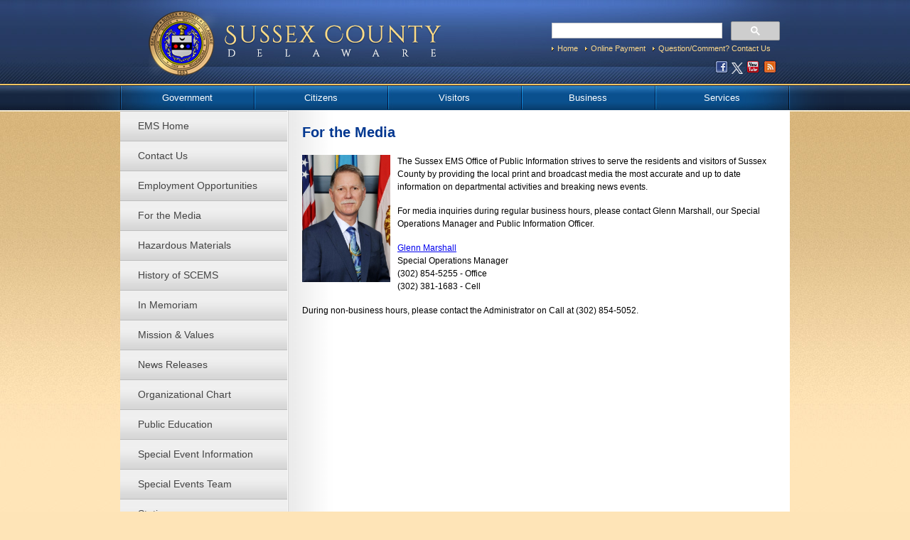

--- FILE ---
content_type: text/html; charset=utf-8
request_url: https://sussexcountyde.gov/media
body_size: 7929
content:
<!DOCTYPE html>
<!--[if IEMobile 7]><html class="iem7"  lang="en" dir="ltr"><![endif]-->
<!--[if lte IE 6]><html class="lt-ie9 lt-ie8 lt-ie7"  lang="en" dir="ltr"><![endif]-->
<!--[if (IE 7)&(!IEMobile)]><html class="lt-ie9 lt-ie8"  lang="en" dir="ltr"><![endif]-->
<!--[if IE 8]><html class="lt-ie9"  lang="en" dir="ltr"><![endif]-->
<!--[if (gte IE 9)|(gt IEMobile 7)]><!--><html  lang="en" dir="ltr" prefix="content: http://purl.org/rss/1.0/modules/content/ dc: http://purl.org/dc/terms/ foaf: http://xmlns.com/foaf/0.1/ og: http://ogp.me/ns# rdfs: http://www.w3.org/2000/01/rdf-schema# sioc: http://rdfs.org/sioc/ns# sioct: http://rdfs.org/sioc/types# skos: http://www.w3.org/2004/02/skos/core# xsd: http://www.w3.org/2001/XMLSchema#"><!--<![endif]-->

<head profile="http://www.w3.org/1999/xhtml/vocab">
  <meta charset="utf-8" />
<meta name="Generator" content="Drupal 7 (http://drupal.org)" />
<link rel="canonical" href="/media" />
<link rel="shortlink" href="/node/1096" />
<link rel="shortcut icon" href="https://sussexcountyde.gov/sites/default/files/favicon.ico" type="image/vnd.microsoft.icon" />
          <!-- Google Tag Manager -->

          <script>(function(w,d,s,l,i){w[l]=w[l]||[];w[l].push({'gtm.start':

          new Date().getTime(),event:'gtm.js'});var f=d.getElementsByTagName(s)[0],

          j=d.createElement(s),dl=l!='dataLayer'?'&l='+l:'';j.async=true;j.src=

          'https://www.googletagmanager.com/gtm.js?id='+i+dl;f.parentNode.insertBefore(j,f);

          })(window,document,'script','dataLayer','GTM-T8Z5LJ8');</script>

          <!-- End Google Tag Manager -->
  <title>For the Media | Sussex County</title>

      <meta name="MobileOptimized" content="width">
    <meta name="HandheldFriendly" content="true">
    <meta name="viewport" content="width=device-width,initial-scale=1.0">
    <meta http-equiv="cleartype" content="on">

  <style>
@import url("https://sussexcountyde.gov/modules/system/system.base.css?t8i0aw");
@import url("https://sussexcountyde.gov/modules/system/system.messages.css?t8i0aw");
@import url("https://sussexcountyde.gov/modules/system/system.theme.css?t8i0aw");
</style>
<style>
@import url("https://sussexcountyde.gov/modules/field/theme/field.css?t8i0aw");
@import url("https://sussexcountyde.gov/modules/node/node.css?t8i0aw");
@import url("https://sussexcountyde.gov/modules/search/search.css?t8i0aw");
@import url("https://sussexcountyde.gov/modules/user/user.css?t8i0aw");
@import url("https://sussexcountyde.gov/sites/all/modules/views/css/views.css?t8i0aw");
</style>
<style>
@import url("https://sussexcountyde.gov/sites/all/modules/ctools/css/ctools.css?t8i0aw");
@import url("https://sussexcountyde.gov/sites/all/modules/taxonomy_access/taxonomy_access.css?t8i0aw");
</style>
<style>
@import url("https://sussexcountyde.gov/sites/all/themes/ssx/styles.css?t8i0aw");
@import url("https://sussexcountyde.gov/sites/all/themes/ssx/css/tabs.css?t8i0aw");
@import url("https://sussexcountyde.gov/sites/all/themes/ssx/css/pages.css?t8i0aw");
@import url("https://sussexcountyde.gov/sites/all/themes/ssx/css/blocks.css?t8i0aw");
@import url("https://sussexcountyde.gov/sites/all/themes/ssx/css/views-styles.css?t8i0aw");
@import url("https://sussexcountyde.gov/sites/all/themes/ssx/css/nodes.css?t8i0aw");
@import url("https://sussexcountyde.gov/sites/all/themes/ssx/css/upgrade.css?t8i0aw");
@import url("https://sussexcountyde.gov/sites/all/themes/ssx/css/forms.css?t8i0aw");
@import url("https://sussexcountyde.gov/sites/all/themes/ssx/css/fields.css?t8i0aw");
@import url("https://sussexcountyde.gov/sites/all/themes/ssx/css/print.css?t8i0aw");
@import url("https://sussexcountyde.gov/sites/all/themes/ssx/css/custom.css?t8i0aw");
@import url("https://sussexcountyde.gov/sites/all/themes/ssx/css/landusenodes.css?t8i0aw");
</style>
<style media="only screen and (min-width: 320px) and (max-width: 480px), (min-device-width: 320px) and (max-device-width: 480px)">
@import url("https://sussexcountyde.gov/sites/all/themes/ssx/mobile.css?t8i0aw");
</style>
<style media="only screen and (min-device-width: 768px) and (max-device-width: 1024px) and (orientation: portrait)">
@import url("https://sussexcountyde.gov/sites/all/themes/ssx/ipad.css?t8i0aw");
</style>
  <script src="https://sussexcountyde.gov/sites/all/modules/jquery_update/replace/jquery/1.12/jquery.min.js?v=1.12.4"></script>
<script src="https://sussexcountyde.gov/misc/jquery-extend-3.4.0.js?v=1.12.4"></script>
<script src="https://sussexcountyde.gov/misc/jquery-html-prefilter-3.5.0-backport.js?v=1.12.4"></script>
<script src="https://sussexcountyde.gov/misc/jquery.once.js?v=1.2"></script>
<script src="https://sussexcountyde.gov/misc/drupal.js?t8i0aw"></script>
<script src="https://sussexcountyde.gov/sites/all/modules/jquery_update/js/jquery_browser.js?v=0.0.1"></script>
<script src="https://sussexcountyde.gov/sites/all/modules/custom_search/js/custom_search.js?t8i0aw"></script>
<script src="https://sussexcountyde.gov/sites/all/modules/google_analytics/googleanalytics.js?t8i0aw"></script>
<script src="https://www.googletagmanager.com/gtag/js?id=UA-43053905-1"></script>
<script>window.dataLayer = window.dataLayer || [];function gtag(){dataLayer.push(arguments)};gtag("js", new Date());gtag("set", "developer_id.dMDhkMT", true);gtag("config", "UA-43053905-1", {"groups":"default"});</script>
<script src="https://sussexcountyde.gov/sites/all/themes/ssx/js/special_event.js?t8i0aw"></script>
<script src="https://sussexcountyde.gov/sites/all/themes/ssx/js/building_code.js?t8i0aw"></script>
<script src="https://sussexcountyde.gov/sites/all/themes/ssx/js/weather.js?t8i0aw"></script>
<script src="https://sussexcountyde.gov/sites/all/themes/ssx/js/menu.js?t8i0aw"></script>
<script src="https://sussexcountyde.gov/sites/all/themes/ssx/js/land_use_new.js?t8i0aw"></script>
<script src="https://sussexcountyde.gov/sites/all/themes/ssx/js/landuseview.js?t8i0aw"></script>
<script src="https://sussexcountyde.gov/sites/all/themes/ssx/js/landuseapplication.js?t8i0aw"></script>
<script src="https://sussexcountyde.gov/sites/all/themes/ssx/js/jquery.cycle.all.js?t8i0aw"></script>
<script src="https://sussexcountyde.gov/sites/all/themes/ssx/js/stupidtable.min.js?t8i0aw"></script>
<script src="https://sussexcountyde.gov/sites/all/themes/ssx/js/contacts.js?t8i0aw"></script>
<script src="https://sussexcountyde.gov/sites/all/themes/ssx/js/script.js?t8i0aw"></script>
<script>jQuery.extend(Drupal.settings, {"basePath":"\/","pathPrefix":"","setHasJsCookie":0,"ajaxPageState":{"theme":"ssx","theme_token":"D4kyrGUV3kYw3T699hhB2hzE78zpQ0uwQAUVc_WCNdM","js":{"sites\/all\/modules\/jquery_update\/replace\/jquery\/1.12\/jquery.min.js":1,"misc\/jquery-extend-3.4.0.js":1,"misc\/jquery-html-prefilter-3.5.0-backport.js":1,"misc\/jquery.once.js":1,"misc\/drupal.js":1,"sites\/all\/modules\/jquery_update\/js\/jquery_browser.js":1,"sites\/all\/modules\/custom_search\/js\/custom_search.js":1,"sites\/all\/modules\/google_analytics\/googleanalytics.js":1,"https:\/\/www.googletagmanager.com\/gtag\/js?id=UA-43053905-1":1,"0":1,"sites\/all\/themes\/ssx\/js\/special_event.js":1,"sites\/all\/themes\/ssx\/js\/building_code.js":1,"sites\/all\/themes\/ssx\/js\/weather.js":1,"sites\/all\/themes\/ssx\/js\/menu.js":1,"sites\/all\/themes\/ssx\/js\/land_use_new.js":1,"sites\/all\/themes\/ssx\/js\/landuseview.js":1,"sites\/all\/themes\/ssx\/js\/landuseapplication.js":1,"sites\/all\/themes\/ssx\/js\/jquery.cycle.all.js":1,"sites\/all\/themes\/ssx\/js\/stupidtable.min.js":1,"sites\/all\/themes\/ssx\/js\/contacts.js":1,"sites\/all\/themes\/ssx\/js\/script.js":1},"css":{"modules\/system\/system.base.css":1,"modules\/system\/system.menus.css":1,"modules\/system\/system.messages.css":1,"modules\/system\/system.theme.css":1,"modules\/field\/theme\/field.css":1,"modules\/node\/node.css":1,"modules\/search\/search.css":1,"modules\/user\/user.css":1,"sites\/all\/modules\/views\/css\/views.css":1,"sites\/all\/modules\/ctools\/css\/ctools.css":1,"sites\/all\/modules\/taxonomy_access\/taxonomy_access.css":1,"sites\/all\/themes\/ssx\/system.menus.css":1,"sites\/all\/themes\/ssx\/styles.css":1,"sites\/all\/themes\/ssx\/css\/tabs.css":1,"sites\/all\/themes\/ssx\/css\/pages.css":1,"sites\/all\/themes\/ssx\/css\/blocks.css":1,"sites\/all\/themes\/ssx\/css\/views-styles.css":1,"sites\/all\/themes\/ssx\/css\/nodes.css":1,"sites\/all\/themes\/ssx\/css\/upgrade.css":1,"sites\/all\/themes\/ssx\/css\/forms.css":1,"sites\/all\/themes\/ssx\/css\/fields.css":1,"sites\/all\/themes\/ssx\/css\/print.css":1,"sites\/all\/themes\/ssx\/css\/custom.css":1,"sites\/all\/themes\/ssx\/css\/landusenodes.css":1,"sites\/all\/themes\/ssx\/css\/county.css":1,"sites\/all\/themes\/ssx\/mobile.css":1,"sites\/all\/themes\/ssx\/ipad.css":1}},"custom_search":{"form_target":"_self","solr":0},"googleanalytics":{"account":["UA-43053905-1"],"trackOutbound":1,"trackMailto":1,"trackDownload":1,"trackDownloadExtensions":"7z|aac|arc|arj|asf|asx|avi|bin|csv|doc(x|m)?|dot(x|m)?|exe|flv|gif|gz|gzip|hqx|jar|jpe?g|js|mp(2|3|4|e?g)|mov(ie)?|msi|msp|pdf|phps|png|ppt(x|m)?|pot(x|m)?|pps(x|m)?|ppam|sld(x|m)?|thmx|qtm?|ra(m|r)?|sea|sit|tar|tgz|torrent|txt|wav|wma|wmv|wpd|xls(x|m|b)?|xlt(x|m)|xlam|xml|z|zip"}});</script>
      <!--[if lt IE 9]>
    <script src="/sites/all/themes/zen/js/html5-respond.js"></script>
    <![endif]-->
  <meta name="google-translate-customization" content="3dbecac034c6b31b-45d4516c8feae1b5-g471530af9c4cea91-d"></meta>
</head>
<body class="html not-front not-logged-in one-sidebar sidebar-first page-node page-node- page-node-1096 node-type-page section-media with-wireframes" >
        <!-- Google Tag Manager (noscript) -->

        <noscript><iframe src="https://www.googletagmanager.com/ns.html?id=GTM-T8Z5LJ8"

        height="0" width="0" style="display:none;visibility:hidden"></iframe></noscript>

        <!-- End Google Tag Manager (noscript) -->
      
<div id="pappa-wrapper">

<div id="wrapper">

<header id="header" class = "no_print" role="banner">
    <a id="brand" href="/"></a>

    <div id="header-block">
          <div class="header__region region region-header">
    <div id="block-block-73" class="block block-block first odd">

      
  <!-- <form id="cse-search-box" class="search-form" action="http://www.google.com/cse"><input name="cx" value="001654952931803179032:3kbgfa-_vcc" type="hidden"> <input class="form-text" name="q" size="25" type="text"> <input class="form-submit" name="sa" value="Search" type="submit"></form> -->
<script>
  (function() {
    var cx = '009827361680252924848:cbov9djamyw';
    var gcse = document.createElement('script');
    gcse.type = 'text/javascript';
    gcse.async = true;
    gcse.src = (document.location.protocol == 'https:' ? 'https:' : 'http:') +
        '//cse.google.com/cse.js?cx=' + cx;
    var s = document.getElementsByTagName('script')[0];
    s.parentNode.insertBefore(gcse, s);
  })();
</script>
<gcse:searchbox-only></gcse:searchbox-only>
</div>
<div id="block-menu-menu-top-menu" class="block block-menu top-nav even" role="navigation">

      
  <ul class="menu"><li class="menu__item is-leaf first leaf"><a href="/" title="Sussex County, Delaware website" class="menu__link">Home</a></li>
<li class="menu__item is-leaf leaf"><a href="/pay-your-bill" class="menu__link">Online Payment</a></li>
<li class="menu__item is-leaf last leaf"><a href="/contact-information" class="menu__link">Question/Comment? Contact Us</a></li>
</ul>
</div>
<div id="block-block-6" class="block block-block social last odd">

      
  <p><a href="https://www.facebook.com/SussexCountyDE" target="_blank" title="Sussex County Facebook page" class="social-icon"><img src="/sites/default/files/images/facebook-icon.png" alt="facebook" width="20" height="20"></a> <a href="https://twitter.com/sussexde_govt" target="_blank" title="Sussex County Twitter feed" class="social-icon"><img src="/sites/default/files/images/x-logo-white-sm.png" alt="twitter" width="16" height="16"></a> <a href="https://www.youtube.com/user/SussexCountyDelaware" target="_blank" title="Sussex County youtube channel" class="social-icon"><img src="/sites/default/files/images/youtube-icon.png" alt="youtube" width="20" height="20"></a> <a href="/rss-feeds" title="List of RSS feeds" class="social-icon"><img src="/sites/default/files/images/rss-icon.png" alt="rss" width="20" height="20"></a></p>
</div>
  </div>
    </div>


</header>
<div id="nav-background" class = "no_print">
    <nav>
        <div class="region region-navigation">
    <div id="block-menu-menu-mobile-menu" class="block block-menu first odd" role="navigation">

      
  <ul class="menu"><li class="menu__item is-leaf first leaf"><a href="/government-mobile" class="menu__link">Government</a></li>
<li class="menu__item is-leaf leaf"><a href="/citizens-mobile" class="menu__link">Citizens</a></li>
<li class="menu__item is-leaf leaf"><a href="/visitors-mobile" class="menu__link">Visitors</a></li>
<li class="menu__item is-leaf leaf"><a href="/business-mobile" class="menu__link">Business</a></li>
<li class="menu__item is-leaf last leaf"><a href="/services" class="menu__link">Services</a></li>
</ul>
</div>
<div id="block-menu-block-21" class="block block-menu-block last even" role="navigation">

      
  <div class="menu-block-wrapper menu-block-21 menu-name-main-menu parent-mlid-0 menu-level-1">
  <ul class="menu"><li class="menu__item is-leaf is-parent first leaf has-children menu-mlid-438"><a href="#" class="menu__link govt">Government</a></li>
<li class="menu__item is-leaf is-parent leaf has-children menu-mlid-439"><a href="#" class="menu__link citizens">Citizens</a></li>
<li class="menu__item is-leaf is-parent leaf has-children menu-mlid-440"><a href="#" class="menu__link visitors">Visitors</a></li>
<li class="menu__item is-leaf is-parent leaf has-children menu-mlid-441"><a href="#" class="menu__link business">Business</a></li>
<li class="menu__item is-leaf last leaf menu-mlid-442"><a href="/services" class="menu__link services">Services</a></li>
</ul></div>

</div>
  </div>
    </nav>

      <div class="region region-submenus">
    <div id="block-block-8" class="block block-block dropcontain govtmenu first odd">

      
  <div class="dropcols">
<div class="dropcol1">
<h1><a href="/about-government">About</a></h1>
<ul>
<li><a href="/government-structure">Government Structure</a></li>
<li><a href="/county-administration">Administration</a></li>
<li><a href="/department-listing">Department Listing</a></li>
</ul>
<h1><a href="/your-government">Your Government</a></h1>
<ul>
<li><a href="/county-council">County Council</a></li>
<li><a href="/planning-zoning-commission">Planning &amp; Zoning Commission</a></li>
<li><a href="/board-adjustment">Board of Adjustment</a></li>
<li><a href="/marriage-licenses">Clerk of the Peace</a></li>
<li><a href="/recorder-deeds">Recorder of Deeds</a></li>
<li><a href="/register-wills">Register of Wills</a></li>
<li><a href="/sheriffs-office">Sheriff</a></li>
<li><a href="/boards-committees">Other Boards &amp; Committees</a></li>
</ul>
</div>
<div class="dropcol2">
<h1><a href="/financial-information">Financial Information</a></h1>
<ul>
<li><a href="/comprehensive-annual-financial-reports">Annual Financial Reports</a></li>
<li><a href="https://sussexco.finance.socrata.com/#!/dashboard">Financial Transparency Site</a></li>
<li><a href="/county-budget">Budget</a></li>
</ul>
<h1><a href="/forms">Forms Library</a></h1>
</div>
<div class="dropcol3">
<h1>Grant Programs</h1>
<ul>
<li><a href="/ARPA">ARPA Grant Program</a></li>
<li><a href="/non-profit-grant-program">Non-Profit Grant Program</a></li>
</ul>
<h1><a href="/help">Help</a></h1>
<ul>
<li><a href="/contact-information">Contact Us</a></li>
<li><a href="/frequently-requested-numbers">Frequently Requested Numbers</a></li>
<li><a href="/hours-holidays">Hours &amp; Holidays</a></li>
<li><a href="/services">Services Index</a></li>
<!--<li><a href="/suggestion-box">Suggestion Box</a></li>--></ul>
</div>
<div class="dropcol4">
<h1><a href="/open-government">Open Government</a></h1>
<ul>
<li><a href="/meeting-calendar">Meeting Calendar</a></li>
<li><a href="/code-conduct">Code of Conduct</a></li>
<li><a href="/council-chamber-broadcast">Council Chambers Broadcast</a></li>
<li><a href="https://ecode360.com/SU1223" target="_blank">County Code</a></li>
<li><a href="/freedom-information-act">Freedom of Information Act</a></li>
<li><a href="/ordinances">Ordinances</a></li>
<li><a href="/news-releases">News Releases</a></li>
<li><a href="/legal-notices">Legal Notices</a></li>
<li><a href="/resolutions" title="Resolutions">Resolutions</a></li>
<!--<li><a href="/newsletter" title="Newsletter">e-Newsletter</a></li>--></ul>
<h1><a href="/firm">Projects</a></h1>
</div>
</div>
</div>
<div id="block-block-9" class="block block-block dropcontain citizensmenu even">

      
  <div class="dropcols">
<div class="dropcol1">
<h1><a href="/civil-ticketing">Civil Ticketing</a></h1>
<h1><a href="/forms">Forms Library</a></h1>
<h1><a href="/help">Help</a></h1>
<ul>
<li><a href="/contact-information">Contact us</a></li>
<li><a href="/frequently-requested-numbers">Frequently Requested Numbers</a></li>
<li><a href="/services">Services Index</a></li>
</ul>
<h1><a href="/community-development-housing">Housing</a></h1>
</div>
<div class="dropcol2">
<h1><a href="https://munis.sussexcountyde.gov/ess/employmentopportunities/">Job Openings</a></h1>
<h1><a href="https://sussexcounty.lib.de.us/">Libraries</a></h1>
<h1><a href="/permits-and-licenses">Permits and Licenses</a></h1>
<ul>
<li><a href="/building-permits-and-licenses">Building Permits</a></li>
<li><a href="https://dhss.delaware.gov/dph/oaw/oawhome/">Dog Licenses</a></li>
<li><a href="/marriage-licenses">Marriage Licenses</a></li>
</ul>
<h1><a href="/planning-zoning-initiatives">Planning &amp; Zoning Initiatives</a></h1>
</div>
<div class="dropcol3">
<h1><a href="/public-safety">Public Safety</a></h1>
<ul>
<li><a href="/emergency-operations-center">Emergency Operations Center</a></li>
<li><a href="/emergency-medical-services">Emergency Medical Services</a></li>
<li><a href="/emergency-management">Emergency Preparedness</a></li>
</ul>
<h1><a href="/sewer-water">Sewer &amp; Water</a></h1>
<h1><a href="/register-wills">Wills and Estates</a></h1>
<h1><a href="/wolfe-neck-hunting-program">Wolfe Neck Hunting Program</a></h1>
</div>
<div class="dropcol4">
<h1><a href="/other-resources">Other Resources</a></h1>
<ul>
<li><a href="/sussex-county-education-resources">Education</a></li>
<li><a href="/elderly-disabled-services">Elderly and Disabled Services</a></li>
<li><a href="/health">Health</a></li>
<li><a href="/transportation">Transportation</a></li>
<li><a href="/voting">Voting</a></li>
</ul>
</div>
</div>
</div>
<div id="block-block-10" class="block block-block dropcontain visitorsmenu odd">

      
  <div class="dropcols">
<div class="dropcol1">
<h1><a href="/about-sussex-county">About</a></h1>
<ul>
<li><a href="/about-sussex-county">About Sussex County</a></li>
<li><a href="http://sussexcountyprofile.com" target="_blank">Sussex County Profile</a></li>
<li><a href="/history">History</a></li>
</ul>
</div>
<div class="dropcol2">
<h1><a href="/help">Help</a></h1>
<ul>
<li><a href="/contact-information">Contact Us</a></li>
<li><a href="/frequently-requested-numbers">Frequently Requested Numbers</a></li>
<li><a href="/services">Services Index</a></li>
<!--<li><a href="/suggestion-box">Suggestion Box</a></li>--></ul>
</div>
<div class="dropcol3">
<h1><a href="/state-parks">State Parks</a></h1>
<h1><a href="/travel-tourism">Travel &amp; Tourism</a></h1>
<ul>
<li><a href="https://visitsoutherndelaware.com" target="_blank">Visit Southern Delaware</a></li>
</ul>
</div>
</div>
</div>
<div id="block-block-11" class="block block-block dropcontain businessmenu last even">

      
  <div class="dropcols">
<div class="dropcol1">
<h1><a href="https://delawarecoastalairport.com">Airport</a></h1>
<h1><a href="/legal-notices/bids">Bids and Contracts</a></h1>
<h1><a href="/building-and-construction">Building and Construction</a></h1>
<ul>
<li><a href="/building-code">Building Code</a></li>
<li><a href="/building-permits-and-licenses">Building Permits</a></li>
<li><a href="/comprehensive-plan">Comprehensive Plan</a></li>
<li><a href="https://ecode360.com/SU1223" target="_blank">County Code</a></li>
<li><a href="/engineering-forms">Engineering Forms</a></li>
<li><a href="/engineering-standards">Engineering Standards</a></li>
<li><a href="/planning-zoning" style="line-height: 1.538em;">Planning &amp; Zoning</a></li>
<li><a href="/utility-permits" style="line-height: 1.538em;">Utility Permits</a></li>
<li><a href="/utility-planning">Utility Planning</a></li>
</ul>
</div>
<div class="dropcol2">
<h1><a href="https://excitesussex.com/delaware-coastal-business-park/">Delaware Coastal Business Park</a></h1>
<h1><a href="https://excitesussex.com">Economic Development</a></h1>
<h1><a href="/forms">Forms Library</a></h1>
<!--<ul>
<li><a href="/community-data">Community Data</a></li>
<li><a href="/economic-development-options">Incentives and Options</a></li>
<li><a href="http://sussexcountyprofile.com" target="_blank">Sussex County Profile</a></li>
</ul>-->
<h1><a href="/help">Help</a></h1>
<ul>
<li><a href="/contact-information">Contact Us</a></li>
<li><a href="/frequently-requested-numbers">Frequently Requested Numbers</a></li>
<li><a href="/services">Services Index</a></li>
<!--<li><a href="/suggestion-box">Suggestion Box</a></li>--></ul>
</div>
<div class="dropcol3">
<h1><a href="/permits-and-licenses">Permits and Licenses</a></h1>
<ul>
<li><a href="/building-permits-and-licenses">Building Permits</a></li>
</ul>
<h1><a href="/planning-zoning-initiatives">Planning &amp; Zoning Initiatives</a></h1>
</div>
<div class="dropcol4">
<h1><a href="/property-information">Property Information</a></h1>
<ul>
<li><a href="https://property.sussexcountyde.gov/">Property Search</a></li>
<li><a href="https://deeds.sussexcountyde.gov/LandmarkWeb" target="_blank">Deeds</a></li>
<li><a href="/property-tax-information">Tax Information</a></li>
<li><a href="/pdf-maps">PDF Maps</a></li>
<li><a href="/sussex-county-mapping-applications" target="_blank">Online Mapping</a></li>
<li><a href="/sheriff-sales">Sheriff Sales</a></li>
</ul>
<h1><a href="/pay-your-bill">Pay Your Bill</a></h1>
<h1><a href="https://munis.sussexcountyde.gov/CSS/Vendors/">Vendor Self-Service</a></h1>
</div>
</div>
</div>
  </div>
</div>


<div id="main-content" class="clearfix">
    <div id="watermark"></div>

    <div id="col1">
      <section class="region region-sidebar-first column sidebar">
    <div id="block-block-22" class="block block-block first odd">

      
  <ul class="menu">
<li class="leaf"><a href="/emergency-medical-services">EMS Home</a></li>
<li class="leaf"><a href="/emergency-medical-services-contact-information">Contact Us</a></li>
<li class="leaf"><a href="/employment-opportunities">Employment Opportunities</a></li>
<li class="leaf"><a href="/media">For the Media</a></li>
<li class="leaf"><a href="/hazardous-materials">Hazardous Materials</a></li>
<li class="leaf"><a href="/history-scems">History of SCEMS</a></li>
<li class="leaf"><a href="/in-memoriam">In Memoriam</a></li>
<li class="leaf"><a href="/mission-and-values">Mission &amp; Values</a></li>
<li class="leaf"><a href="/news-releases/emergency-medical-services">News Releases</a></li>
<li class="leaf"><a href="sites/default/files/PDFs/ems/EMS_Org_Chart_2025.pdf" target="_blank">Organizational Chart</a></li>
<!--Hiding Personnel link (12/13/2023) since photos are all extremely out of date--> <!--<li class="leaf"><a href="/personnel">Personnel</a></li>-->
<li class="leaf"><a href="/public-education">Public Education</a></li>
<li class="leaf"><a href="/special-event-policy">Special Event Information</a></li>
<li class="leaf"><a href="/special-events-team">Special Events Team</a></li>
<li class="leaf"><a href="/emergency-medical-services-stations">Stations</a></li>
<li class="leaf last"><a href="/weather-stations">Weather Stations</a></li>
</ul>
</div>
<div id="block-block-101" class="block block-block box2-col1 even">

        <h2 class="block__title block-title">Billing Questions?</h2>
    
  <p style="text-align: center;"><a href="/contact-billing-division" title="Contact Billing Department"> <img src="/sites/default/files/images/Contact%20Us%20Button.png" alt="Billing Questions"> </a></p>
<p>&nbsp;</p>
</div>
<div id="block-block-83" class="block block-block box2-col1 odd">

      
  <p style="margin-left: 12px; margin-top: -12px;"><a href="/PulsePoint" title="PulsePoint"><img src="/sites/default/files/images/PulsePointBadge.png" alt="PulsePoint"></a></p>
</div>
<div id="block-block-75" class="block block-block box2-col1 even">

      
  <p style="margin-left: 12px; margin-top: 5px;"><a href="/smart911" title="Smart911 information page"><img src="/sites/default/files/images/smart911_logo_lightbgs_sm.png" alt="Smart911"></a></p>
</div>
<div id="block-block-3" class="block block-block box1-col1 odd">

        <h2 class="block__title block-title">Stay Connected</h2>
    
  <ul>
<li><a href="/county-council">County Council</a></li>
<li><a href="/department-listing">County Directory &amp; Contacts</a></li>
<li><a href="/open-government">Open Government</a></li>
<li><a href="/meeting-calendar">Meetings, Minutes &amp; More</a></li>
<!--<li><a href="/newsletter">e-Newsletter</a></li>--></ul>
</div>
<div id="block-block-5" class="block block-block box3-col1 last even">

      
  <p><a href="https://property.sussexcountyde.gov/" class="icon1">Property Search</a> <a href="/sheriff-sales" class="icon2">Sheriff<br> Sales</a> <a href="/meeting-calendar" class="icon3">Meeting<br>Calendar</a></p>
</div>
  </section>
    </div>

    <div id="col2" role="main">
                            <h1 class="title" id="page-title">For the Media</h1>
                                                
        


<article class="node-1096 node node-page view-mode-full clearfix" about="/media" typeof="foaf:Document">

      <header>
                  <span property="dc:title" content="For the Media" class="rdf-meta element-hidden"></span>
      
          </header>
  
  <div class="field field-name-body field-type-text-with-summary field-label-hidden"><div class="field-items"><div class="field-item even" property="content:encoded"><p style="text-align: right;"><img src="https://sussexcountyde.gov/sites/default/files/pictures/ems/glenn_marshall_2021%20resized.jpg" alt="Photo of Glenn Marshall, Public Information Officer for EMS" width="124" height="179"></p>
<p>The Sussex EMS Office of Public Information strives to serve the residents and visitors of Sussex County by providing the local print and broadcast media the most accurate and up to date information on departmental activities and breaking news events.</p>
<p>For media inquiries during regular business hours, please contact Glenn Marshall, our Special Operations Manager and Public Information Officer.</p>
<p><a href="/contact-us?id=80">Glenn Marshall</a><br> Special Operations Manager<br>(302) 854-5255 - Office<br>(302) 381-1683 - Cell</p>
<p>During non-business hours, please contact the Administrator on Call at (302) 854-5052.</p></div></div></div>
  
  
</article>

    </div>
</div>

<div id="bottom-nav" class = "no_print">
    <div class="region region-bottom-nav">
    <div id="block-menu-block-1" class="block block-menu-block bottom-nav1 first odd" role="navigation">

      
  <div class="menu-block-wrapper menu-block-1 menu-name-menu-bottom-navigation parent-mlid-0 menu-level-1">
  <ul class="menu"><li class="menu__item is-leaf first leaf menu-mlid-1107"><a href="https://sussexcountyde.gov/2018-Comp-Plan" class="menu__link">2018 Comprehensive Plan</a></li>
<li class="menu__item is-leaf leaf menu-mlid-1613"><a href="/ada-compliance" class="menu__link">ADA Compliance</a></li>
<li class="menu__item is-leaf leaf menu-mlid-444"><a href="/county-council" class="menu__link">County Council</a></li>
<li class="menu__item is-leaf leaf menu-mlid-447"><a href="/council-chamber-broadcast" class="menu__link">Council Chambers Broadcast</a></li>
<li class="menu__item is-leaf last leaf menu-mlid-1231"><a href="/application-use-county-facility" class="menu__link">County Facility Use Application</a></li>
</ul></div>

</div>
<div id="block-menu-block-2" class="block block-menu-block bottom-nav2 even" role="navigation">

      
  <div class="menu-block-wrapper menu-block-2 menu-name-menu-bottom-navigation-2 parent-mlid-0 menu-level-1">
  <ul class="menu"><li class="menu__item is-leaf first leaf menu-mlid-1620"><a href="/sussex-county-deldot-initiatives" class="menu__link">DelDOT Initiatives</a></li>
<li class="menu__item is-leaf leaf menu-mlid-451"><a href="https://munis.sussexcountyde.gov/ess/employmentopportunities/" class="menu__link">Employment</a></li>
<li class="menu__item is-leaf leaf menu-mlid-1625"><a href="/forms" class="menu__link">Forms Library</a></li>
<li class="menu__item is-leaf leaf menu-mlid-1103"><a href="/hours-holidays" class="menu__link">Hours &amp; Holidays</a></li>
<li class="menu__item is-leaf last leaf menu-mlid-1699"><a href="/inspection-request" class="menu__link">Inspection Request Form</a></li>
</ul></div>

</div>
<div id="block-menu-block-3" class="block block-menu-block bottom-nav3 odd" role="navigation">

      
  <div class="menu-block-wrapper menu-block-3 menu-name-menu-bottom-navigation-3 parent-mlid-0 menu-level-1">
  <ul class="menu"><li class="menu__item is-leaf first leaf menu-mlid-1624"><a href="/marriage-licenses" class="menu__link">Marriage Licenses</a></li>
<li class="menu__item is-leaf leaf menu-mlid-1619"><a href="/news-releases" class="menu__link">News Releases</a></li>
<li class="menu__item is-leaf leaf menu-mlid-1102"><a href="/non-profit-grant-program" class="menu__link">Non-Profit Grant Program</a></li>
<li class="menu__item is-leaf leaf menu-mlid-1570"><a href="https://deeds.sussexcountyde.gov/LandmarkWeb" class="menu__link">Online Deeds</a></li>
<li class="menu__item is-leaf last leaf menu-mlid-1047"><a href="/planning-zoning" class="menu__link">Planning &amp; Zoning</a></li>
</ul></div>

</div>
<div id="block-menu-block-4" class="block block-menu-block bottom-nav4 last even" role="navigation">

      
  <div class="menu-block-wrapper menu-block-4 menu-name-menu-bottom-navigation-4 parent-mlid-0 menu-level-1">
  <ul class="menu"><li class="menu__item is-leaf first leaf menu-mlid-1623"><a href="/litter-report" class="menu__link">Request for Litter Clean Up</a></li>
<li class="menu__item is-leaf leaf menu-mlid-1700"><a href="https://munis.sussexcountyde.gov/css/citizens/default.aspx" class="menu__link">Self-Service Portal</a></li>
<li class="menu__item is-leaf leaf menu-mlid-887"><a href="/environmental-services" class="menu__link">Sewer &amp; Water Emergencies</a></li>
<li class="menu__item is-leaf leaf menu-mlid-1347"><a href="/special-event-policy" class="menu__link">Special Event Information</a></li>
<li class="menu__item is-leaf last leaf menu-mlid-459"><a href="/property-tax-information" class="menu__link">Tax Information</a></li>
</ul></div>

</div>
  </div>
</div>

<footer>
    <footer id="footer" class="region region-footer">
    <div id="block-block-7" class="block block-block first last odd">

      
  <p>© 2026 All rights reserved&nbsp;&nbsp;|&nbsp;&nbsp;2 The Circle (PO Box 589), Georgetown, DE 19947&nbsp;&nbsp;|&nbsp;&nbsp;(302) 855-7700</p>
<div id="privacy"><a href="/privacy-policy">Privacy</a>&nbsp;·&nbsp;<a href="/ada-compliance">ADA</a></div>
</div>
  </footer>
<div id="google_translate_element"></div><script type="text/javascript">
function googleTranslateElementInit() {
  new google.translate.TranslateElement({pageLanguage: 'en', includedLanguages: 'ar,bg,bn,cs,de,el,en,es,et,fa,fr,gu,hi,hr,ht,hu,hy,it,iw,ja,kn,ko,lo,lt,ms,nl,pl,pt,ru,sk,sw,ta,te,th,tr,uk,ur,vi,yi,zh-CN,zh-TW', layout: google.translate.TranslateElement.InlineLayout.SIMPLE}, 'google_translate_element');
}
</script><script type="text/javascript" src="//translate.google.com/translate_a/element.js?cb=googleTranslateElementInit"></script>
</footer>

</div>

</div>

<!-- Begin Constant Contact Active Forms -->
<script> var _ctct_m = "bc93ff6128db5eab14240047f6013b3e"; </script>
<script id="signupScript" src="//static.ctctcdn.com/js/signup-form-widget/current/signup-form-widget.min.js" async defer></script>
<!-- End Constant Contact Active Forms -->


  </body>
</html>


--- FILE ---
content_type: text/css
request_url: https://sussexcountyde.gov/sites/all/themes/ssx/mobile.css?t8i0aw
body_size: 1717
content:
@charset "UTF-8";
/* CSS Document */

/* ++Reset++ */
html,body,div,object,iframe,h1,h2,h3,h4,h5,h6,p,blockquote,ul,ol,li,dl,dt,dd,table,caption,tbody,tfoot,th,td,form,fieldset,input,textarea,span,a,abbr,acronym,address,big,cite,code,dfn,em,img,q,small,strong,sub,sup,
article,aside,canvas,details,embed,figure,figcaption,footer,header,hgroup,menu,nav,output,ruby,section,summary,time,mark,audio,video { 
	margin:0;
	padding:0;
	border:0;
	font-size:100%;
	font:inherit;
	font-style:normal;
	font-weight:normal;
	vertical-align:baseline;}
article,aside,details,figcaption,figure,footer,header,hgroup,menu,nav,section {display:block;}
table {border-collapse:collapse;border-spacing:0;}
ol,ul { color: white; list-style:none;}
caption,th {text-align:left;}
blockquote, q {quotes: none;}
blockquote:before,blockquote:after,q:before,q:after {content:'';content:none;}
a {outline:none !important;}

body {
	font-family:Arial, Helvetica, sans-serif;
	background:#fee4b7 url(images/bk-slice.jpg) repeat-x;
    /*padding: 2px;*/
}

#wrapper {
    width: 100%;
}

header, #nav-background, nav {
    width: auto;
    height: auto;
}

#brand {
    width: 277px;
    height: 62px;
    margin: 0 auto;
    float: none;
    background-size: 100% 100%;
}

#header-block {
    float: none;
    margin: 4px auto 4px auto;
    height: auto;
    width: auto;
}
.search-form {
    margin-left: 4px;
}
.search-form .form-type-textfield {
    width: 38%;
    background-size: 100% 100%;
}
.search-form .form-type-textfield .form-text {
    width: 92%;
}

.block.social {
    display: none;
}
nav {
    background: url(images/mobile-nav-bg.png) left top;
}
nav ul {
    font-size: 0;
}
nav li {
    float: none;
    width: 50%;
    display: inline-block;
    
    box-sizing: border-box;
    -moz-box-sizing: border-box;
    -webkit-box-sizing: border-box;
}
nav li:nth-child(odd) {
    border-right: groove #06386A 2px;
}

#main-banner {
    display: none;
}

#main-content {
    width: auto;
}
#watermark {
    bottom: 0px;
    right: 0px;
    top: auto;
    left: auto;
    /*background-size: 30% 30%;*/
    width: 100%;
}

#col1 {
    float: none;
    width: 100%;
    border-top: solid 1px transparent;
}

.box1-col1, .box2-col1, .box3-col1 {
    width: auto;
    margin: 10px 14px;
    background-size: 100% 100%;
    text-align: center;
    background-image: none;
    background-color: #DEEBFC;
    border: solid #C3C3C3 1px;
    border-radius: 6px;
}

.not-front .box1-col1, .not-front .box2-col1, .not-front .box3-col1 {
    display: none;
}

.box1-col1 li {
    background-image: none;
}
#get-started-btn {
    margin: 0 auto;
}

.box3-col1 a[class*='icon'] {
    float: none;
    display: inline-block;
    vertical-align: top;
}

#col2 {
    float: none;
    width: 100%;
}
.content-box {
    float: none;
    position: relative;
    width: auto;
    background-size: 100% 100%;
    margin: 10px 14px;
    background-image: none;
    /*background-color: #DEEBFC;*/
    border: solid #C3C3C3 1px;
    border-radius: 6px;
}

#bottom-nav {
    width: auto;
    height: auto;
}
#bottom-nav .block-menu-block {
    display: inline-block;
    margin: 0 0 15px 0;
    width: 49%;
}

#bottom-nav div[class*="bottom-nav"] {
    float: none;
}

#bottom-nav li {
    background-image: none;
    text-align: center;
}
footer {
	display:block;
    padding: 4px 0 8px;
    text-align: center;
}
footer p {
    float: none !important;
    margin: 0 auto !important;
	width:300px;
}
footer#footer {
	width:310px !important;
	margin:0 auto 0 auto !important;}
#privacy {
    float: none;
    width: auto;
    background-position: center right;
    margin: 0 auto;
}

.not-front #col1 .menu {
    width: auto;
    text-align: center;
}

#block-menu-block-21 {
    display: none;
}
#block-menu-menu-mobile-menu {
    display: block;
}

.date-nav-wrapper .date-prev, .date-nav-wrapper .date-next {
    width: 25%;
    text-align: center;
}
.date-nav-wrapper .date-prev a, .date-nav-wrapper .date-next a {
    margin: 4px 0 0 0 !important;
}

.top-nav li.first {
    display: none;
}
#google_translate_element {
	display:block;
	float:left;
	width:186px;
	margin:7px 1px 5px 0;
}


.section-government-mobile #col2 article h1,
.section-citizens-mobile #col2 article h1,
.section-visitors-mobile #col2 article h1,
.section-business-mobile #col2 article h1 {
	margin:14px 0 5px;
	font-size:1.4em !important;
}
.section-government-mobile #col2 h1 a,
.section-citizens-mobile #col2 h1 a,
.section-visitors-mobile #col2 h1 a,
.section-business-mobile #col2 h1 a {
    color: #023790;
	font-weight:bold;
}
.section-government-mobile #col2 ul,
.section-citizens-mobile #col2 ul,
.section-visitors-mobile #col2 ul,
.section-business-mobile #col2 ul {
    margin: 0 0 18px 21px;
    padding: 0;
	line-height:2.3em !important;
}
.section-government-mobile #col2 ul li,
.section-citizens-mobile #col2 ul li,
.section-visitors-mobile #col2 ul li,
.section-business-mobile #col2 ul li {
	font-size:1.2em !important;
    list-style: disc inside url("images/orange-dot.png");
}

/* +++SIDEBAR NAVIGATION SUB +++ */

.menu li:hover .submenu{
	display:block;
	position:relative;
	left:0;
	top:0;
	width:auto;
}

#col2 img {
	float:left;
	width:100%;
	height:auto;
	padding-top: 60px;
}

input[type="text"], input[type="email"] {
    border: 1px solid #999999;
    margin: 5px 0 0;
}

/* +++GOOGLE SEARCH+++ */
table.gsc-search-box {
	width:94% !important;}
	
#block-block-73 {
	margin-top:0;}

--- FILE ---
content_type: text/css
request_url: https://sussexcountyde.gov/sites/all/themes/ssx/ipad.css?t8i0aw
body_size: -34
content:
#col2 article {
    min-height: 755px;
}
.front #main-content {
    min-height: 534px;
}


--- FILE ---
content_type: text/css
request_url: https://sussexcountyde.gov/sites/all/themes/ssx/css/custom.css?t8i0aw
body_size: 144
content:
.fix-width-10 {
width: 10%;
}
.fix-width-15 {
width: 15%;
}
.fix-width-20 {
width: 20%;
}
.fix-width-25 {
width: 25%;
}
.fix-width-40 {
width: 40%;
}
.fix-width-50 {
width: 50%;
}


.style_hold_now
{
	display:none;
}

/* Styles for Sewer and Water Projects content type */
.node-s-w-projects .field-label {
    font-size: larger;
    background-color: #dbdbdb;
    border: 1px solid #ccc;
    height: 1.5em;
    line-height: 1.5em;
    text-indent: 2px;
}

}

--- FILE ---
content_type: application/javascript
request_url: https://sussexcountyde.gov/sites/all/themes/ssx/js/land_use_new.js?t8i0aw
body_size: 1413
content:
(function ($) {
    $(function () {
        
        $(window).load(function()
		{
		    $('.section-land-use-application-docket span.date-display-single').each(function()
		    {
			    $(this).append('</br>');
		    });
		
		
		
		
    		// $('td.views-field.views-field-field-boa-hearing-date-1').each(function(){
    			// $(this).textContent =$(this).textContent.replace(',','??')
    		// });
    		
    		$('td.views-field.views-field-field-boa-hearing-date-1').contents().filter(function() 
    		{
    			return (this.nodeType === 3);
    		}).remove();

		    
			if($("body").hasClass("node-type-land-use-application"))
			{
			var date = $(".field-name-field-application-date .field-item.even").html().substring(0,4);
	
			}
		
			var replace = "/land-use-application-docket?field_application_date_value%5Bvalue%5D%5Byear%5D=" + date;
			
			$(".field-name-field-return-to-docket a").attr("href", replace);
			
			$(".field-name-field-application-date").css("display", "none");
			
		});
		
		var hearingArrayp = [];
		var valp = 0;
		var ip = 0;
		
		if($(".field-name-field-pz-hearing-files a").hasClass("hearing-files"))
		{
			$(".field-name-field-pz-hearing-files a.hearing-files").each(function(){
				$(this).css('display','none');
				var hearingObjectp = $(this);
				var text = $(this).text();
				var hrefs = $(this).attr('href');
				hearingArrayp.push(hearingObjectp);
				ip++;
			});
			
			$(".field-name-field-pz-hearing-date span.date-display-single").each(function(){
				
				var date = $(this).text()
				var hearingTextp =hearingArrayp[valp].text();
				var hearingLinkp =hearingArrayp[valp].attr('href');
				var newDivp = $(this).append('     <span class = "planning_zoning" ><a href = ' + hearingLinkp + '>' + "   " + hearingTextp + '</a></span>');
				
				valp++;
			});
		
		}
		
		var hearingArrayc = [];
		var valc = 0;
		var ic = 0;
		
		if($(".field-name-field-cc-hearing-files a").hasClass("hearing-files"))
		{
		
			$(".field-name-field-cc-hearing-files a.hearing-files").each(function(){
				$(this).css('display','none');
				var hearingObjectc = $(this);
				var text = $(this).text();
				var hrefs = $(this).attr('href');
				hearingArrayc.push(hearingObjectc);
				ic++;
			});
			
			$(".field-name-field-cc-hearing-date span.date-display-single").each(function(){
				
				var date = $(this).text()
			
				var hearingTextc =hearingArrayc[valc].text();
				var hearingLinkc =hearingArrayc[valc].attr('href');
				var newDivc = $(this).append('     <span class = "planning_zoning" ><a href = ' + hearingLinkc + '>' + "   " + hearingTextc + '</a></span>');
				
				valc++;
			});
		
		}
		
		var hearingArrayb = [];
		var valb = 0;
		var ib = 0;
		
		if($(".field-name-field-boa-hearing-files a").hasClass("hearing-files"))
		{
			$(".field-name-field-boa-hearing-files a.hearing-files").each(function(){
				$(this).css('display','none');
				var hearingObjectb = $(this);
				var text = $(this).text();
				var hrefs = $(this).attr('href');
				hearingArrayb.push(hearingObjectb);
				ic++;
			});
			
			$(".field-name-field-boa-hearing-date span.date-display-single").each(function(){
				
				var date = $(this).text()
				var hearingTextb =hearingArrayb[valb].text();
				var hearingLinkb =hearingArrayb[valb].attr('href');
				var newDivb = $(this).append('     <span class = "planning_zoning" ><a href = ' + hearingLinkb + '>' + "   " + hearingTextb + '</a></span>');
				
				valb++;
			});
		}
		
		//GET LONGITUDE AND LATITUDE AND CREATE LINK FOR LANDUSE APPLICATION LINK "VIEW ON MAP"
		//http://sussexcounty.maps.arcgis.com/apps/webappviewer/index.html?id=08674cc99c32498cacbf4b100565a434&amp;center=[field_longitude],[field_latitude]&amp;level=16" target="mapView
		
		//GET LONGITUDE AND LATITUDE AND CREATE LINK FOR LANDUSE APPLICATION LINK "VIEW ON MAP"
		//http://sussexcounty.maps.arcgis.com/apps/webappviewer/index.html?id=08674cc99c32498cacbf4b100565a434&amp;center=[field_longitude],[field_latitude]&amp;level=16" target="mapView
		
		
		//field-name-field-parcel-information
		var parcel = $(".field-name-field-parcel-information .even").html();
		
		if(parcel){
		var urler = $(location).attr('href');
		//http://www.sussexcountyde.gov/LandUseApplications/
		
		//alert(urler);
		//https://maps.sussexcountyde.gov/PZApplications/Map.html?ApplicationId=<end URL>
		
		// var express = /LandUseApplications\/(\w+-?\w+)/g;
	
		// var found = urler.match(express);
		
		// var replaced = found.replace(/LandUseApplications\//,'');
		var replaced = urler.replace(/https:\/\/sussexcountyde.gov\/LandUseApplications\//,'');
		var newUrl = 'https://maps.sussexcountyde.gov/PZApplications/Map.html?ApplicationId='+replaced;
		
		var target =  $('.field-name-field-view-on-map a').attr("target", "mapView");
		//alert(replaced);
		//alert("did this work" + found);
		//alert(matcher);
		
		//if($("article div").hasClass("field-name-field-longitude"))
		//{/
			var lon = $('.field-name-field-longitude .even').text();
			var lat = $('.field-name-field-latitude .even').text();
			var hreVal  = $('.field-name-field-view-on-map a').attr("href");
			var hreValX  = $('.field-name-field-view-on-map a').attr("href", "" );
			var hreValX  = $('.field-name-field-view-on-map a').attr("href");
			var blanker = "_blank";

			var ref =  $('.field-name-field-view-on-map a').attr("href", newUrl);
			//ref.attr("target", "mapView");
			
			//alert("Something is in the longitude" + lon + " and the latitude is " + lat + "and the hrefer is " + hreValX);
		//}
				
		//else{
		//$('.field-name-field-view-on-map').css("display","none");
		//alert("check the script");
		//}
	}

    });
    
})(jQuery);


--- FILE ---
content_type: application/javascript
request_url: https://sussexcountyde.gov/sites/all/themes/ssx/js/contacts.js?t8i0aw
body_size: 2608
content:
var contacts = [{"fax": "(302) 853-5889", "firstname": "Megan", "title": "911 Project Manager", "lastname": "Nehrbas", "phone": "(302) 855-1176", "department": "Addressing", "email": "mdean@sussexcountyde.gov"}, {"fax": "(302) 855-7805", "firstname": "Sally", "title": "Committee Member", "lastname": "Beaumont", "phone": "(302) 855-7793", "department": "Advisory Committee for the Aging and Adults with Physical Disabilities", "email": "sbeaumont@cavtel.net"}, {"fax": "(302) 855-7805", "firstname": "Ruth A.", "title": "Secretary", "lastname": "Beideman", "phone": "(302) 855-7793", "department": "Advisory Committee for the Aging and Adults with Physical Disabilities", "email": "beidemanra@aol.com"}, {"fax": "(302) 855-7805", "firstname": "Anna", "title": "Committee Member", "lastname": "Short", "phone": "(302) 855-7793", "department": "Advisory Committee for the Aging and Adults with Physical Disabilities", "email": "anna.short@state.de.us"}, {"fax": "(302) 855-7805", "firstname": "Francine", "title": "Committee Member", "lastname": "Shockley", "phone": "(302) 855-7793", "department": "Advisory Committee for the Aging and Adults with Physical Disabilities", "email": "IVShockl@comcast.net"}, {"fax": "(302) 855-7805", "firstname": "James", "title": "Committee Chair", "lastname": "Moseley", "phone": "(302) 855-7793", "department": "Advisory Committee for the Aging and Adults with Physical Disabilities", "email": "jejvmoseley@aol.com"}, {"fax": "(302) 855-7805", "firstname": "Fran", "title": "Committee Chair", "lastname": "Smith", "phone": "(302) 855-7793", "department": "Advisory Committee for the Aging and Adults with Physical Disabilities", "email": "srcenter2@verizon.net"}, {"fax": "(302) 855-7805", "firstname": "Sandy", "title": "Case Manager/Social Worker Supervisor", "lastname": "Quillen", "phone": "(302) 855-7793", "department": "Advisory Committee for the Aging and Adults with Physical Disabilities", "email": "sandy.quillen@state.de.us"}, {"fax": "(302) 855-7805", "firstname": "Jamie", "title": "Committee Member", "lastname": "Magee", "phone": "(302) 855-7793", "department": "Advisory Committee for the Aging and Adults with Physical Disabilities", "email": "jmagee@alz.org"}, {"fax": "(302) 855-7805", "firstname": "Penny", "title": "Committee Member", "lastname": "Orndorff", "phone": "(302) 855-7793", "department": "Advisory Committee for the Aging and Adults with Physical Disabilities", "email": "skipen@verizon.net"}, {"fax": "(302) 855-7805", "firstname": "Scott", "title": "Committee Member", "lastname": "Phillips", "phone": "(302) 855-7793", "department": "Advisory Committee for the Aging and Adults with Physical Disabilities", "email": "scottdr21@gmail.com"}, {"fax": "(302) 855-7805", "firstname": "Larry", "title": "Committee Member", "lastname": "Savage", "phone": "(302) 855-7793", "department": "Advisory Committee for the Aging and Adults with Physical Disabilities", "email": "les521@netzero.com"}, {"fax": "(302) 855-7773", "firstname": "Jim", "title": "Airport Manager", "lastname": "Hickin", "phone": "(302) 855-7774", "department": "Airport/Industrial Park", "email": "jhickin@sussexcountyde.gov"}, {"fax": "(302) 855-7828", "firstname": "Eddy", "title": "Director", "lastname": "Parker", "phone": "(302) 855-7824", "department": "Assessment", "email": "eparker@sussexcountyde.gov"}, {"fax": "(302) 855-7828", "firstname": "Chris ", "title": "Assistant Director", "lastname": "Keeler", "phone": "(302) 855-7824", "department": "Assessment", "email": "ckeeler@sussexcountyde.gov"}, {"fax": "(302) 854-5381", "firstname": "Patty", "title": "Manager of Billing", "lastname": "Faucett", "phone": "(302) 855-7871", "department": "Billing", "email": "pfaucett@sussexcountyde.gov"}, {"fax": "(302) 855-7869", "firstname": "Andy", "title": "Chief of Building Code", "lastname": "Wright", "phone": "(302) 855-7860", "department": "Building Code", "email": "awright@sussexcountyde.gov"}, {"fax": "(302) 854-5383", "firstname": "Katrina", "title": "Collections Manager", "lastname": "Mears", "phone": "(302) 855-7831", "department": "Collections", "email": "kmears@sussexcountyde.gov"}, {"fax": "(302) 854-5397", "firstname": "Brad", "title": "Director", "lastname": "Whaley", "phone": "(302) 855-7777", "department": "Community Development & Housing", "email": "bwhaley@sussexcountyde.gov"}, {"fax": "(302) 855-7828", "firstname": "Alan", "title": "Chief County Constable", "lastname": "Holloway", "phone": "(302) 855-7819", "department": "Constable", "email": "aholloway@sussexcountyde.gov"}, {"fax": "(302) 855-7749", "firstname": "Todd", "title": "Administrator", "lastname": "Lawson", "phone": "(302) 855-7742", "department": "County Administration", "email": "tlawson@sussexcountyde.gov"}, {"fax": "", "firstname": "", "title": "", "lastname": "Nanticoke Dredging Project", "phone": "", "department": "", "email": "tlawson@sussexcountyde.gov,pdeptula@sussexcountyde.gov,cguy@sussexcountyde.gov,mizzo@sussexcountyde.gov"}, {"fax": "", "firstname": "", "title": "", "lastname": "Woodland Park Project", "phone": "", "department": "", "email": "tlawson@sussexcountyde.gov,pdeptula@sussexcountyde.gov,cguy@sussexcountyde.gov,mizzo@sussexcountyde.gov"}, {"fax": "(302) 855-7749", "firstname": "Robin", "title": "Clerk of the County Council", "lastname": "Griffith", "phone": "(302) 855-7743", "department": "County Council", "email": "rgriffith@sussexcountyde.gov"}, {"fax": "(302) 855-7749", "firstname": "George B.", "title": "Member", "lastname": "Cole", "phone": "(302) 855-7743", "department": "County Council", "email": "gcole@sussexcountyde.gov"}, {"fax": "(302) 855-7749", "firstname": "Vance C.", "title": "Member", "lastname": "Phillips", "phone": "(302) 855-7743", "department": "County Council", "email": "vphillips@sussexcountyde.gov"}, {"fax": "(302) 855-7749", "firstname": "Michael H.", "title": "Member", "lastname": "Vincent", "phone": "(302) 855-7743", "department": "County Council", "email": "mvincent@sussexcountyde.gov"}, {"fax": "(302) 855-7749", "firstname": "Samuel R.", "title": "Member", "lastname": "Wilson Jr.", "phone": "(302) 855-7743", "department": "County Council", "email": "swilson@sussexcountyde.gov"}, {"fax": "(302) 855-7749", "firstname": "Joan R.", "title": "Member", "lastname": "Deaver", "phone": "(302) 855-7743", "department": "County Council", "email": "jdeaver@sussexcountyde.gov"}, {"fax": "(302) 855-7845", "firstname": "Bonnie", "title": "Director", "lastname": "Smith", "phone": "(302) 853-1718", "department": "Data Processing", "email": "bsmith@sussexcountyde.gov"}, {"fax": "(302) 855-7873", "firstname": "Faith", "title": "License Coordinator", "lastname": "Richardson", "phone": "(302) 855-7380", "department": "Dog Control", "email": "frichardson@sussexcountyde.gov"}, {"fax": "(302) 855-7805", "firstname": "Julie", "title": "Director of Economic Development", "lastname": "Wheatley", "phone": "(302) 855-7793", "department": "Economic Development", "email": "jwheatley@sussexcountyde.gov"}, {"fax": "(302) 855-7780", "firstname": "Robert ", "title": "Director", "lastname": "Stuart", "phone": "(302) 854-5050", "department": "Emergency Medical Services", "email": "RStuart@sussexcountyde.gov"}, {"fax": "(302) 855-7805", "firstname": "Joe", "title": "Director", "lastname": "Thomas", "phone": "(302) 855-7801", "department": "Emergency Operations Center", "email": "jthomas@sussexcountyde.gov"}, {"fax": "(302) 855-7799", "firstname": "Michael", "title": "County Engineer", "lastname": "Izzo", "phone": "(302) 855-7718", "department": "Engineering", "email": "sdavis@sussexcountyde.gov"}, {"fax": "(302) 855-7799", "firstname": "Jeff", "title": "Director of Engineering Accounting", "lastname": "James", "phone": "(302) 855-7718", "department": "Engineering", "email": "jjames@sussexcountyde.gov"}, {"fax": "(302) 539-0981", "firstname": "Heather", "title": "Director", "lastname": "Sheridan", "phone": "(302) 855-7730", "department": "Environmental Services", "email": "hsheridan@sussexcountyde.gov"}, {"fax": "(302) 539-0981", "firstname": "Rodney", "title": "Assistant Director", "lastname": "Marvel", "phone": "(302) 855-7730", "department": "Environmental Services", "email": "rmarvel@sussexcountyde.gov"}, {"fax": "(302) 855-7749", "firstname": "Doug", "title": "Supervisor", "lastname": "Stoakley", "phone": "(302) 855-7840", "department": "Facilities Management", "email": "dstoakley@sussexcountyde.gov"}, {"fax": "(302) 854-5383", "firstname": "Gina", "title": "Director of Finance", "lastname": "Jennings", "phone": "(302) 855-7741", "department": "Finance Administration", "email": "gjennings@sussexcountyde.gov"}, {"fax": "(302) 854-5383", "firstname": "Kathy", "title": "Deputy Finance Director", "lastname": "Roth", "phone": "(302) 855-7741", "department": "Finance Administration", "email": "kroth@sussexcountyde.gov"}, {"fax": "(302) 855-7799", "firstname": "Dan", "title": "Historic Preservation Planner", "lastname": "Parsons", "phone": "(302) 856-6138", "department": "Historic Preservation", "email": "dparsons@sussexcountyde.gov"}, {"fax": "(302) 855-7715", "firstname": "Karen", "title": "Director", "lastname": "Brewington", "phone": "(302) 855-7711", "department": "Human Resources", "email": "kbrewington@sussexcountyde.gov"}, {"fax": "(302) 855-7715", "firstname": "Marcia", "title": "Human Resources Specialist", "lastname": "Wilson", "phone": "(302) 855-7711", "department": "Human Resources", "email": "mwilson@sussexcountyde.gov"}, {"fax": "(302) 853-5898", "firstname": "Thomas ", "title": "Director", "lastname": "Glenn", "phone": "(302) 855-7898", "department": "Information Technology", "email": "tglenn@sussexcountyde.gov"}, {"fax": "(302) 855-7895", "firstname": "Kathy", "title": "County Librarian", "lastname": "Graybeal", "phone": "(302) 855-7890", "department": "Libraries", "email": "kathy.graybeal@lib.de.us"}, {"fax": "(302) 855-7798", "firstname": "John", "title": "Clerk of the Peace", "lastname": "Brady", "phone": "(302) 853-1717", "department": "Marriage Bureau", "email": "jbrady@sussexcountyde.gov"}, {"fax": "(302) 854-5079", "firstname": "Lawrence", "title": "Director", "lastname": "Lank", "phone": "(302) 855-7878", "department": "Planning and Zoning", "email": "llank@sussexcountyde.gov"}, {"fax": "", "firstname": "", "title": "", "lastname": "Board of Adjustment", "phone": "", "department": "", "email": "llank@sussexcountyde.gov,sabbott@sussexcountyde.gov,jnorwood@sussexcountyde.gov"}, {"fax": "", "firstname": "", "title": "", "lastname": "Planning & Zoning Commission", "phone": "", "department": "", "email": "llank@sussexcountyde.gov,sabbott@sussexcountyde.gov"}, {"fax": "(302) 855-7749", "firstname": "Chip", "title": "Communications Director", "lastname": "Guy", "phone": "(302) 854-5000", "department": "Press Office/Public Information", "email": "pio@sussexcountyde.gov"}, {"fax": "(302) 854-5396", "firstname": "Michael", "title": "Director", "lastname": "Brady", "phone": "(302) 855-7703", "department": "Public Works", "email": "mbrady@sussexcountyde.gov"}, {"fax": "(302) 855-7787", "firstname": "Scott", "title": "Recorder of Deeds", "lastname": "Dailey", "phone": "(302) 855-7785", "department": "Recorder of Deeds", "email": "sdailey@sussexcountyde.gov"}, {"fax": "(302) 855-7787", "firstname": "Pam", "title": "NULL", "lastname": "Fausnaught", "phone": "(302) 855-7785", "department": "Recorder of Deeds", "email": "pfausnaught@sussexcountyde.gov"}, {"fax": "(302) 853-5871", "firstname": "Patty", "title": "Chief Deputy", "lastname": "Bodenweiser", "phone": "(302) 855-7875", "department": "Register of Wills", "email": "pbodenweiser@sussexcountyde.gov"}, {"fax": "(302) 853-5871", "firstname": "Cynthia", "title": "Register of Wills", "lastname": "Green", "phone": "(302) 855-7875", "department": "Register of Wills", "email": "cgreen@sussexcountyde.gov"}, {"fax": "(302) 539-0981", "firstname": "Joe", "title": "Safety Manager", "lastname": "Kempf", "phone": "(302) 855-7730", "department": "Safety & Security", "email": "jkempf@sussexcountyde.gov"}, {"fax": "(302) 539-0981", "firstname": "Leonard", "title": "Security Supervisor", "lastname": "Sekscinski", "phone": "(302) 855-7730", "department": "Safety & Security", "email": "lsekscinski@sussexcountyde.gov"}, {"fax": "(302) 855-7832", "firstname": "Jeffrey", "title": "County Sheriff", "lastname": "Christopher", "phone": "(302) 855-7830", "department": "Sheriff", "email": "jchristopher@sussexcountyde.gov"}, {"fax": "(302) 855-7799", "firstname": "Steve", "title": "Director", "lastname": "Hudson", "phone": "(302) 855-7718", "department": "Technical Engineering", "email": "shudson@sussexcountyde.gov"}, {"fax": "(302) 854-5078", "firstname": "Amanda", "title": "Treasury Manager", "lastname": "Bennett", "phone": "(302) 855-7760", "department": "Treasury Division", "email": "abennett@sussexcountyde.gov"}, {"fax": "(302) 854-5391", "firstname": "Brad", "title": "Director", "lastname": "Hawkes", "phone": "(302) 855-7717", "department": "Utility Engineering", "email": "bhawkes@sussexcountyde.gov"}, {"fax": "(302) 854-5391", "firstname": "Keith", "title": "Assistant Director", "lastname": "Bryan", "phone": "(302) 855-7717", "department": "Utility Engineering", "email": "kbryan@sussexcountyde.gov"}, {"fax": "(302) 853-5881", "firstname": "Gary", "title": "Director", "lastname": "Tonge", "phone": "(302) 855-7719", "department": "Utility Permits", "email": "gtonge@sussexcountyde.gov,jdickerson@sussexcountyde.gov,cfletcher@sussexcountyde.gov"}, {"fax": "(302) 855-7731", "firstname": "John", "title": "Director", "lastname": "Ashman", "phone": "(302) 855-1299", "department": "Utility Planning", "email": "jashman@sussexcountyde.gov"}];

jQuery(function ($) {
    if (/^\/contact$/.test(location.pathname)) {
        var rcpt = /\?mail=(.*)$/.exec(location.search);
        if (rcpt.length > 0) {
            var email = rcpt[1];
            var contact = contacts.filter(function (item) {
                if (item.email == email) {
                    return true;
                }
            })[0];

            var title = $('#page-title').text();
            if (contact.firstname) {
                title = title + ' ' + contact.firstname;
            }
            if (contact.lastname) {
                title = title + ' ' + contact.lastname;
            }
            if (contact.department) {
                title = title + ' of ' + contact.department;
            }

            $('#page-title').text(title);

            $('[name="submitted[rcpt]"]').val(contact.email);
        }
        
    }
});
